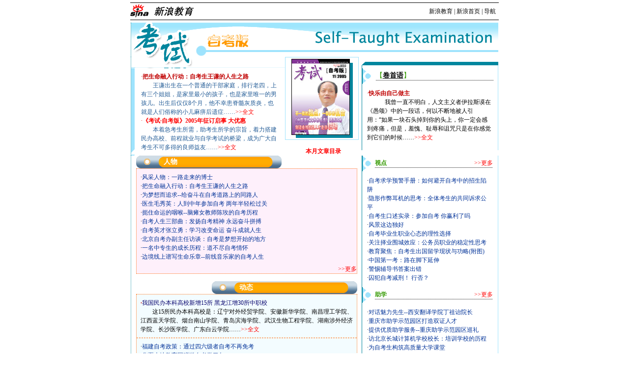

--- FILE ---
content_type: text/html
request_url: http://edu.sina.com.cn/focus/zkzz/index.html
body_size: 17495
content:
<!--[42,36,637] published at 2008-10-07 15:15:59 from #195 by system-->
<!---->
<!--《考试(自考版)》-->
<html>
<head>
<meta http-equiv="content-type" content="text/html; charset=gb2312">
<title>考试(自考版)_新浪教育_新浪网</title>
<meta name="keywords" content="自学考试,自考杂志,自考期刊,杂志,期刊,自考辅导,自考复习,自考政策,自考经验,考试期刊,考试杂志">
<meta name="description" content="《考试(自考版)》">
<script type="text/javascript" src="http://i3.sinaimg.cn/home/sinaflash.js"></script>
<style type="text/css">

td,p,li,select,input {font-size:12px}
A.title1:link,A.title1:visited,A.title1:active,A.title1:hover {font-size:17.9px;font-family:arial;font-weight:bold;text-decoration:none;color:#000000;}
A.title2:link,A.title2:visited {text-decoration:none;color:#000000;}
A.title2:active,A.title2:hover {text-decoration:none;color:#ff0000;}
a.zta2{color:#013298;text-decoration:none}

</style>
</head>
<body bgcolor=#ffffff topmargin=5 marginheight=5 leftmargin=5 marginwidth=5><!-- body code begin -->

<!-- SUDA_CODE_START --> 
<script type="text/javascript"> 
//<!--
(function(){var an="V=2.1.16";var ah=window,F=document,s=navigator,W=s.userAgent,ao=ah.screen,j=ah.location.href;var aD="https:"==ah.location.protocol?"https://s":"http://",ay="beacon.sina.com.cn";var N=aD+ay+"/a.gif?",z=aD+ay+"/g.gif?",R=aD+ay+"/f.gif?",ag=aD+ay+"/e.gif?",aB=aD+"beacon.sinauda.com/i.gif?";var aA=F.referrer.toLowerCase();var aa="SINAGLOBAL",Y="FSINAGLOBAL",H="Apache",P="ULV",l="SUP",aE="UOR",E="_s_acc",X="_s_tentry",n=false,az=false,B=(document.domain=="sina.com.cn")?true:false;var o=0;var aG=false,A=false;var al="";var m=16777215,Z=0,C,K=0;var r="",b="",a="";var M=[],S=[],I=[];var u=0;var v=0;var p="";var am=false;var w=false;function O(){var e=document.createElement("iframe");e.src=aD+ay+"/data.html?"+new Date().getTime();e.id="sudaDataFrame";e.style.height="0px";e.style.width="1px";e.style.overflow="hidden";e.frameborder="0";e.scrolling="no";document.getElementsByTagName("head")[0].appendChild(e)}function k(){var e=document.createElement("iframe");e.src=aD+ay+"/ckctl.html";e.id="ckctlFrame";e.style.height="0px";e.style.width="1px";e.style.overflow="hidden";e.frameborder="0";e.scrolling="no";document.getElementsByTagName("head")[0].appendChild(e)}function q(){var e=document.createElement("script");e.src=aD+ay+"/h.js";document.getElementsByTagName("head")[0].appendChild(e)}function h(aH,i){var D=F.getElementsByName(aH);var e=(i>0)?i:0;return(D.length>e)?D[e].content:""}function aF(){var aJ=F.getElementsByName("sudameta");var aR=[];for(var aO=0;aO<aJ.length;aO++){var aK=aJ[aO].content;if(aK){if(aK.indexOf(";")!=-1){var D=aK.split(";");for(var aH=0;aH<D.length;aH++){var aP=aw(D[aH]);if(!aP){continue}aR.push(aP)}}else{aR.push(aK)}}}var aM=F.getElementsByTagName("meta");for(var aO=0,aI=aM.length;aO<aI;aO++){var aN=aM[aO];if(aN.name=="tags"){aR.push("content_tags:"+encodeURI(aN.content))}}var aL=t("vjuids");aR.push("vjuids:"+aL);var e="";var aQ=j.indexOf("#");if(aQ!=-1){e=escape(j.substr(aQ+1));aR.push("hashtag:"+e)}return aR}function V(aK,D,aI,aH){if(aK==""){return""}aH=(aH=="")?"=":aH;D+=aH;var aJ=aK.indexOf(D);if(aJ<0){return""}aJ+=D.length;var i=aK.indexOf(aI,aJ);if(i<aJ){i=aK.length}return aK.substring(aJ,i)}function t(e){if(undefined==e||""==e){return""}return V(F.cookie,e,";","")}function at(aI,e,i,aH){if(e!=null){if((undefined==aH)||(null==aH)){aH="sina.com.cn"}if((undefined==i)||(null==i)||(""==i)){F.cookie=aI+"="+e+";domain="+aH+";path=/"}else{var D=new Date();var aJ=D.getTime();aJ=aJ+86400000*i;D.setTime(aJ);aJ=D.getTime();F.cookie=aI+"="+e+";domain="+aH+";expires="+D.toUTCString()+";path=/"}}}function f(D){try{var i=document.getElementById("sudaDataFrame").contentWindow.storage;return i.get(D)}catch(aH){return false}}function ar(D,aH){try{var i=document.getElementById("sudaDataFrame").contentWindow.storage;i.set(D,aH);return true}catch(aI){return false}}function L(){var aJ=15;var D=window.SUDA.etag;if(!B){return"-"}if(u==0){O();q()}if(D&&D!=undefined){w=true}ls_gid=f(aa);if(ls_gid===false||w==false){return false}else{am=true}if(ls_gid&&ls_gid.length>aJ){at(aa,ls_gid,3650);n=true;return ls_gid}else{if(D&&D.length>aJ){at(aa,D,3650);az=true}var i=0,aI=500;var aH=setInterval((function(){var e=t(aa);if(w){e=D}i+=1;if(i>3){clearInterval(aH)}if(e.length>aJ){clearInterval(aH);ar(aa,e)}}),aI);return w?D:t(aa)}}function U(e,aH,D){var i=e;if(i==null){return false}aH=aH||"click";if((typeof D).toLowerCase()!="function"){return}if(i.attachEvent){i.attachEvent("on"+aH,D)}else{if(i.addEventListener){i.addEventListener(aH,D,false)}else{i["on"+aH]=D}}return true}function af(){if(window.event!=null){return window.event}else{if(window.event){return window.event}var D=arguments.callee.caller;var i;var aH=0;while(D!=null&&aH<40){i=D.arguments[0];if(i&&(i.constructor==Event||i.constructor==MouseEvent||i.constructor==KeyboardEvent)){return i}aH++;D=D.caller}return i}}function g(i){i=i||af();if(!i.target){i.target=i.srcElement;i.pageX=i.x;i.pageY=i.y}if(typeof i.layerX=="undefined"){i.layerX=i.offsetX}if(typeof i.layerY=="undefined"){i.layerY=i.offsetY}return i}function aw(aH){if(typeof aH!=="string"){throw"trim need a string as parameter"}var e=aH.length;var D=0;var i=/(\u3000|\s|\t|\u00A0)/;while(D<e){if(!i.test(aH.charAt(D))){break}D+=1}while(e>D){if(!i.test(aH.charAt(e-1))){break}e-=1}return aH.slice(D,e)}function c(e){return Object.prototype.toString.call(e)==="[object Array]"}function J(aH,aL){var aN=aw(aH).split("&");var aM={};var D=function(i){if(aL){try{return decodeURIComponent(i)}catch(aP){return i}}else{return i}};for(var aJ=0,aK=aN.length;aJ<aK;aJ++){if(aN[aJ]){var aI=aN[aJ].split("=");var e=aI[0];var aO=aI[1];if(aI.length<2){aO=e;e="$nullName"}if(!aM[e]){aM[e]=D(aO)}else{if(c(aM[e])!=true){aM[e]=[aM[e]]}aM[e].push(D(aO))}}}return aM}function ac(D,aI){for(var aH=0,e=D.length;aH<e;aH++){aI(D[aH],aH)}}function ak(i){var e=new RegExp("^http(?:s)?://([^/]+)","im");if(i.match(e)){return i.match(e)[1].toString()}else{return""}}function aj(aO){try{var aL="ABCDEFGHIJKLMNOPQRSTUVWXYZabcdefghijklmnopqrstuvwxyz0123456789+/=";var D="ABCDEFGHIJKLMNOPQRSTUVWXYZabcdefghijklmnopqrstuvwxyz0123456789-_=";var aQ=function(e){var aR="",aS=0;for(;aS<e.length;aS++){aR+="%"+aH(e[aS])}return decodeURIComponent(aR)};var aH=function(e){var i="0"+e.toString(16);return i.length<=2?i:i.substr(1)};var aP=function(aY,aV,aR){if(typeof(aY)=="string"){aY=aY.split("")}var aX=function(a7,a9){for(var a8=0;a8<a7.length;a8++){if(a7[a8]==a9){return a8}}return -1};var aS=[];var a6,a4,a1="";var a5,a3,a0,aZ="";if(aY.length%4!=0){}var e=/[^A-Za-z0-9\+\/\=]/g;var a2=aL.split("");if(aV=="urlsafe"){e=/[^A-Za-z0-9\-_\=]/g;a2=D.split("")}var aU=0;if(aV=="binnary"){a2=[];for(aU=0;aU<=64;aU++){a2[aU]=aU+128}}if(aV!="binnary"&&e.exec(aY.join(""))){return aR=="array"?[]:""}aU=0;do{a5=aX(a2,aY[aU++]);a3=aX(a2,aY[aU++]);a0=aX(a2,aY[aU++]);aZ=aX(a2,aY[aU++]);a6=(a5<<2)|(a3>>4);a4=((a3&15)<<4)|(a0>>2);a1=((a0&3)<<6)|aZ;aS.push(a6);if(a0!=64&&a0!=-1){aS.push(a4)}if(aZ!=64&&aZ!=-1){aS.push(a1)}a6=a4=a1="";a5=a3=a0=aZ=""}while(aU<aY.length);if(aR=="array"){return aS}var aW="",aT=0;for(;aT<aS.lenth;aT++){aW+=String.fromCharCode(aS[aT])}return aW};var aI=[];var aN=aO.substr(0,3);var aK=aO.substr(3);switch(aN){case"v01":for(var aJ=0;aJ<aK.length;aJ+=2){aI.push(parseInt(aK.substr(aJ,2),16))}return decodeURIComponent(aQ(aP(aI,"binnary","array")));break;case"v02":aI=aP(aK,"urlsafe","array");return aQ(aP(aI,"binnary","array"));break;default:return decodeURIComponent(aO)}}catch(aM){return""}}var ap={screenSize:function(){return(m&8388608==8388608)?ao.width+"x"+ao.height:""},colorDepth:function(){return(m&4194304==4194304)?ao.colorDepth:""},appCode:function(){return(m&2097152==2097152)?s.appCodeName:""},appName:function(){return(m&1048576==1048576)?((s.appName.indexOf("Microsoft Internet Explorer")>-1)?"MSIE":s.appName):""},cpu:function(){return(m&524288==524288)?(s.cpuClass||s.oscpu):""},platform:function(){return(m&262144==262144)?(s.platform):""},jsVer:function(){if(m&131072!=131072){return""}var aI,e,aK,D=1,aH=0,i=(s.appName.indexOf("Microsoft Internet Explorer")>-1)?"MSIE":s.appName,aJ=s.appVersion;if("MSIE"==i){e="MSIE";aI=aJ.indexOf(e);if(aI>=0){aK=window.parseInt(aJ.substring(aI+5));if(3<=aK){D=1.1;if(4<=aK){D=1.3}}}}else{if(("Netscape"==i)||("Opera"==i)||("Mozilla"==i)){D=1.3;e="Netscape6";aI=aJ.indexOf(e);if(aI>=0){D=1.5}}}return D},network:function(){if(m&65536!=65536){return""}var i="";i=(s.connection&&s.connection.type)?s.connection.type:i;try{F.body.addBehavior("#default#clientCaps");i=F.body.connectionType}catch(D){i="unkown"}return i},language:function(){return(m&32768==32768)?(s.systemLanguage||s.language):""},timezone:function(){return(m&16384==16384)?(new Date().getTimezoneOffset()/60):""},flashVer:function(){if(m&8192!=8192){return""}var aK=s.plugins,aH,aL,aN;if(aK&&aK.length){for(var aJ in aK){aL=aK[aJ];if(aL.description==null){continue}if(aH!=null){break}aN=aL.description.toLowerCase();if(aN.indexOf("flash")!=-1){aH=aL.version?parseInt(aL.version):aN.match(/\d+/);continue}}}else{if(window.ActiveXObject){for(var aI=10;aI>=2;aI--){try{var D=new ActiveXObject("ShockwaveFlash.ShockwaveFlash."+aI);if(D){aH=aI;break}}catch(aM){}}}else{if(W.indexOf("webtv/2.5")!=-1){aH=3}else{if(W.indexOf("webtv")!=-1){aH=2}}}}return aH},javaEnabled:function(){if(m&4096!=4096){return""}var D=s.plugins,i=s.javaEnabled(),aH,aI;if(i==true){return 1}if(D&&D.length){for(var e in D){aH=D[e];if(aH.description==null){continue}if(i!=null){break}aI=aH.description.toLowerCase();if(aI.indexOf("java plug-in")!=-1){i=parseInt(aH.version);continue}}}else{if(window.ActiveXObject){i=(new ActiveXObject("JavaWebStart.IsInstalled")!=null)}}return i?1:0}};var ad={pageId:function(i){var D=i||r,aK="-9999-0-0-1";if((undefined==D)||(""==D)){try{var aH=h("publishid");if(""!=aH){var aJ=aH.split(",");if(aJ.length>0){if(aJ.length>=3){aK="-9999-0-"+aJ[1]+"-"+aJ[2]}D=aJ[0]}}else{D="0"}}catch(aI){D="0"}D=D+aK}return D},sessionCount:function(){var e=t("_s_upa");if(e==""){e=0}return e},excuteCount:function(){return SUDA.sudaCount},referrer:function(){if(m&2048!=2048){return""}var e=/^[^\?&#]*.swf([\?#])?/;if((aA=="")||(aA.match(e))){var i=V(j,"ref","&","");if(i!=""){return escape(i)}}return escape(aA)},isHomepage:function(){if(m&1024!=1024){return""}var D="";try{F.body.addBehavior("#default#homePage");D=F.body.isHomePage(j)?"Y":"N"}catch(i){D="unkown"}return D},PGLS:function(){return(m&512==512)?h("stencil"):""},ZT:function(){if(m&256!=256){return""}var e=h("subjectid");e.replace(",",".");e.replace(";",",");return escape(e)},mediaType:function(){return(m&128==128)?h("mediaid"):""},domCount:function(){return(m&64==64)?F.getElementsByTagName("*").length:""},iframeCount:function(){return(m&32==32)?F.getElementsByTagName("iframe").length:""}};var av={visitorId:function(){var i=15;var e=t(aa);if(e.length>i&&u==0){return e}else{return}},fvisitorId:function(e){if(!e){var e=t(Y);return e}else{at(Y,e,3650)}},sessionId:function(){var e=t(H);if(""==e){var i=new Date();e=Math.random()*10000000000000+"."+i.getTime()}return e},flashCookie:function(e){if(e){}else{return p}},lastVisit:function(){var D=t(H);var aI=t(P);var aH=aI.split(":");var aJ="",i;if(aH.length>=6){if(D!=aH[4]){i=new Date();var e=new Date(window.parseInt(aH[0]));aH[1]=window.parseInt(aH[1])+1;if(i.getMonth()!=e.getMonth()){aH[2]=1}else{aH[2]=window.parseInt(aH[2])+1}if(((i.getTime()-e.getTime())/86400000)>=7){aH[3]=1}else{if(i.getDay()<e.getDay()){aH[3]=1}else{aH[3]=window.parseInt(aH[3])+1}}aJ=aH[0]+":"+aH[1]+":"+aH[2]+":"+aH[3];aH[5]=aH[0];aH[0]=i.getTime();at(P,aH[0]+":"+aH[1]+":"+aH[2]+":"+aH[3]+":"+D+":"+aH[5],360)}else{aJ=aH[5]+":"+aH[1]+":"+aH[2]+":"+aH[3]}}else{i=new Date();aJ=":1:1:1";at(P,i.getTime()+aJ+":"+D+":",360)}return aJ},userNick:function(){if(al!=""){return al}var D=unescape(t(l));if(D!=""){var i=V(D,"ag","&","");var e=V(D,"user","&","");var aH=V(D,"uid","&","");var aJ=V(D,"sex","&","");var aI=V(D,"dob","&","");al=i+":"+e+":"+aH+":"+aJ+":"+aI;return al}else{return""}},userOrigin:function(){if(m&4!=4){return""}var e=t(aE);var i=e.split(":");if(i.length>=2){return i[0]}else{return""}},advCount:function(){return(m&2==2)?t(E):""},setUOR:function(){var aL=t(aE),aP="",i="",aO="",aI="",aM=j.toLowerCase(),D=F.referrer.toLowerCase();var aQ=/[&|?]c=spr(_[A-Za-z0-9]{1,}){3,}/;var aK=new Date();if(aM.match(aQ)){aO=aM.match(aQ)[0]}else{if(D.match(aQ)){aO=D.match(aQ)[0]}}if(aO!=""){aO=aO.substr(3)+":"+aK.getTime()}if(aL==""){if(t(P)==""){aP=ak(D);i=ak(aM)}at(aE,aP+","+i+","+aO,365)}else{var aJ=0,aN=aL.split(",");if(aN.length>=1){aP=aN[0]}if(aN.length>=2){i=aN[1]}if(aN.length>=3){aI=aN[2]}if(aO!=""){aJ=1}else{var aH=aI.split(":");if(aH.length>=2){var e=new Date(window.parseInt(aH[1]));if(e.getTime()<(aK.getTime()-86400000*30)){aJ=1}}}if(aJ){at(aE,aP+","+i+","+aO,365)}}},setAEC:function(e){if(""==e){return}var i=t(E);if(i.indexOf(e+",")<0){i=i+e+","}at(E,i,7)},ssoInfo:function(){var D=unescape(aj(t("sso_info")));if(D!=""){if(D.indexOf("uid=")!=-1){var i=V(D,"uid","&","");return escape("uid:"+i)}else{var e=V(D,"u","&","");return escape("u:"+unescape(e))}}else{return""}},subp:function(){return t("SUBP")}};var ai={CI:function(){var e=["sz:"+ap.screenSize(),"dp:"+ap.colorDepth(),"ac:"+ap.appCode(),"an:"+ap.appName(),"cpu:"+ap.cpu(),"pf:"+ap.platform(),"jv:"+ap.jsVer(),"ct:"+ap.network(),"lg:"+ap.language(),"tz:"+ap.timezone(),"fv:"+ap.flashVer(),"ja:"+ap.javaEnabled()];return"CI="+e.join("|")},PI:function(e){var i=["pid:"+ad.pageId(e),"st:"+ad.sessionCount(),"et:"+ad.excuteCount(),"ref:"+ad.referrer(),"hp:"+ad.isHomepage(),"PGLS:"+ad.PGLS(),"ZT:"+ad.ZT(),"MT:"+ad.mediaType(),"keys:","dom:"+ad.domCount(),"ifr:"+ad.iframeCount()];return"PI="+i.join("|")},UI:function(){var e=["vid:"+av.visitorId(),"sid:"+av.sessionId(),"lv:"+av.lastVisit(),"un:"+av.userNick(),"uo:"+av.userOrigin(),"ae:"+av.advCount(),"lu:"+av.fvisitorId(),"si:"+av.ssoInfo(),"rs:"+(n?1:0),"dm:"+(B?1:0),"su:"+av.subp()];return"UI="+e.join("|")},EX:function(i,e){if(m&1!=1){return""}i=(null!=i)?i||"":b;e=(null!=e)?e||"":a;return"EX=ex1:"+i+"|ex2:"+e},MT:function(){return"MT="+aF().join("|")},V:function(){return an},R:function(){return"gUid_"+new Date().getTime()}};function ax(){var aK="-",aH=F.referrer.toLowerCase(),D=j.toLowerCase();if(""==t(X)){if(""!=aH){aK=ak(aH)}at(X,aK,"","weibo.com")}var aI=/weibo.com\/reg.php/;if(D.match(aI)){var aJ=V(unescape(D),"sharehost","&","");var i=V(unescape(D),"appkey","&","");if(""!=aJ){at(X,aJ,"","weibo.com")}at("appkey",i,"","weibo.com")}}function d(e,i){G(e,i)}function G(i,D){D=D||{};var e=new Image(),aH;if(D&&D.callback&&typeof D.callback=="function"){e.onload=function(){clearTimeout(aH);aH=null;D.callback(true)}}SUDA.img=e;e.src=i;aH=setTimeout(function(){if(D&&D.callback&&typeof D.callback=="function"){D.callback(false);e.onload=null}},D.timeout||2000)}function x(e,aH,D,aI){SUDA.sudaCount++;if(!av.visitorId()&&!L()){if(u<3){u++;setTimeout(x,500);return}}var i=N+[ai.V(),ai.CI(),ai.PI(e),ai.UI(),ai.MT(),ai.EX(aH,D),ai.R()].join("&");G(i,aI)}function y(e,D,i){if(aG||A){return}if(SUDA.sudaCount!=0){return}x(e,D,i)}function ab(e,aH){if((""==e)||(undefined==e)){return}av.setAEC(e);if(0==aH){return}var D="AcTrack||"+t(aa)+"||"+t(H)+"||"+av.userNick()+"||"+e+"||";var i=ag+D+"&gUid_"+new Date().getTime();d(i)}function aq(aI,e,i,aJ){aJ=aJ||{};if(!i){i=""}else{i=escape(i)}var aH="UATrack||"+t(aa)+"||"+t(H)+"||"+av.userNick()+"||"+aI+"||"+e+"||"+ad.referrer()+"||"+i+"||"+(aJ.realUrl||"")+"||"+(aJ.ext||"");var D=ag+aH+"&gUid_"+new Date().getTime();d(D,aJ)}function aC(aK){var i=g(aK);var aI=i.target;var aH="",aL="",D="";var aJ;if(aI!=null&&aI.getAttribute&&(!aI.getAttribute("suda-uatrack")&&!aI.getAttribute("suda-actrack")&&!aI.getAttribute("suda-data"))){while(aI!=null&&aI.getAttribute&&(!!aI.getAttribute("suda-uatrack")||!!aI.getAttribute("suda-actrack")||!!aI.getAttribute("suda-data"))==false){if(aI==F.body){return}aI=aI.parentNode}}if(aI==null||aI.getAttribute==null){return}aH=aI.getAttribute("suda-actrack")||"";aL=aI.getAttribute("suda-uatrack")||aI.getAttribute("suda-data")||"";sudaUrls=aI.getAttribute("suda-urls")||"";if(aL){aJ=J(aL);if(aI.tagName.toLowerCase()=="a"){D=aI.href}opts={};opts.ext=(aJ.ext||"");aJ.key&&SUDA.uaTrack&&SUDA.uaTrack(aJ.key,aJ.value||aJ.key,D,opts)}if(aH){aJ=J(aH);aJ.key&&SUDA.acTrack&&SUDA.acTrack(aJ.key,aJ.value||aJ.key)}}if(window.SUDA&&Object.prototype.toString.call(window.SUDA)==="[object Array]"){for(var Q=0,ae=SUDA.length;Q<ae;Q++){switch(SUDA[Q][0]){case"setGatherType":m=SUDA[Q][1];break;case"setGatherInfo":r=SUDA[Q][1]||r;b=SUDA[Q][2]||b;a=SUDA[Q][3]||a;break;case"setPerformance":Z=SUDA[Q][1];break;case"setPerformanceFilter":C=SUDA[Q][1];break;case"setPerformanceInterval":K=SUDA[Q][1]*1||0;K=isNaN(K)?0:K;break;case"setGatherMore":M.push(SUDA[Q].slice(1));break;case"acTrack":S.push(SUDA[Q].slice(1));break;case"uaTrack":I.push(SUDA[Q].slice(1));break}}}aG=(function(D,i){if(ah.top==ah){return false}else{try{if(F.body.clientHeight==0){return false}return((F.body.clientHeight>=D)&&(F.body.clientWidth>=i))?false:true}catch(aH){return true}}})(320,240);A=(function(){return false})();av.setUOR();var au=av.sessionId();window.SUDA=window.SUDA||[];SUDA.sudaCount=SUDA.sudaCount||0;SUDA.log=function(){x.apply(null,arguments)};SUDA.acTrack=function(){ab.apply(null,arguments)};SUDA.uaTrack=function(){aq.apply(null,arguments)};U(F.body,"click",aC);window.GB_SUDA=SUDA;GB_SUDA._S_pSt=function(){};GB_SUDA._S_acTrack=function(){ab.apply(null,arguments)};GB_SUDA._S_uaTrack=function(){aq.apply(null,arguments)};window._S_pSt=function(){};window._S_acTrack=function(){ab.apply(null,arguments)};window._S_uaTrack=function(){aq.apply(null,arguments)};window._S_PID_="";if(!window.SUDA.disableClickstream){y()}try{k()}catch(T){}})();
//-->
</script> 
<noScript> 
<div style='position:absolute;top:0;left:0;width:0;height:0;visibility:hidden'><img width=0 height=0 src='//beacon.sina.com.cn/a.gif?noScript' border='0' alt='' /></div> 
</noScript> 
<!-- SUDA_CODE_END -->

<!-- SSO_GETCOOKIE_START -->
<script type="text/javascript">var sinaSSOManager=sinaSSOManager||{};sinaSSOManager.getSinaCookie=function(){function dc(u){if(u==undefined){return""}var decoded=decodeURIComponent(u);return decoded=="null"?"":decoded}function ps(str){var arr=str.split("&");var arrtmp;var arrResult={};for(var i=0;i<arr.length;i++){arrtmp=arr[i].split("=");arrResult[arrtmp[0]]=dc(arrtmp[1])}return arrResult}function gC(name){var Res=eval("/"+name+"=([^;]+)/").exec(document.cookie);return Res==null?null:Res[1]}var sup=dc(gC("SUP"));if(!sup){sup=dc(gC("SUR"))}if(!sup){return null}return ps(sup)};</script>
<!-- SSO_GETCOOKIE_END -->

<script type="text/javascript">new function(r,s,t){this.a=function(n,t,e){if(window.addEventListener){n.addEventListener(t,e,false);}else if(window.attachEvent){n.attachEvent("on"+t,e);}};this.b=function(f){var t=this;return function(){return f.apply(t,arguments);};};this.c=function(){var f=document.getElementsByTagName("form");for(var i=0;i<f.length;i++){var o=f[i].action;if(this.r.test(o)){f[i].action=o.replace(this.r,this.s);}}};this.r=r;this.s=s;this.d=setInterval(this.b(this.c),t);this.a(window,"load",this.b(function(){this.c();clearInterval(this.d);}));}(/http:\/\/www\.google\.c(om|n)\/search/, "http://keyword.sina.com.cn/searchword.php", 250);</script>
<!-- body code end -->

<center>
<!-- 新浪教育 head begin -->
<style type="text/css">
/* 二级导航 */
#level2header {border-top:1px solid #000;border-bottom:1px solid #000;width:750px;height:34px;font-size:12px; background:#fff;}
#level2header img{border:none;}
#level2header #logo {float:left;text-align:left; padding-top:3px;}
#level2header #l2navlnk {float:right;text-align:center;line-height:34px;}
#level2header #l2navlnk a:link,#level2header #l2navlnk a:visited {color:#000;text-decoration:none;}
#level2header #l2navlnk a:hover,#level2header #l2navlnk a:active {color:#f00;text-decoration:underline;}
#level2header #iask {float:right;width:307px;height:34px;background-color:#FFF;text-align:left;padding-left:6px; color:#000;}
#level2header #iask a:link,#level2header #iask a:visited {color:#f00;text-decoration:none;}
#level2header #iask a:hover,#level2header #iask a:active {color:#f00;text-decoration:underline;}
#level2header #iask #k {width:65px;border:1px solid #7F9DB9;margin:0 0 0 7px;}
#level2header #iask .sebtn{width:45px; height:18px;}
#level2header .iaskRedTxt{color:#aaa; border:1px #f00 solid;}
#level2headerborder{background:#fff; height:5px; overflow:hidden; clear:both; width:750px;}
/* 针对google修改 end */
</style>

<div id="level2header">
	<div id="logo"><a href="http://www.sina.com.cn/"><img src="http://i0.sinaimg.cn/home/head/sinalogo.gif" alt="新浪网" width="40" height="27" /></a><a href="http://edu.sina.com.cn/"><img src="http://i3.sinaimg.cn/home/head/jy.gif" alt="新浪教育" /></a></div>
	
	<div id="l2navlnk"><a href="http://edu.sina.com.cn/">新浪教育</a> | <a href="http://www.sina.com.cn/">新浪首页</a> | <a href="http://news.sina.com.cn/guide/">导航</a>&nbsp;&nbsp;</div>
</div>
<div id="level2headerborder"></div>
<!-- 新浪教育 head end -->
<!--标准头结束-->


<html>
<head>
<title>qie</title>
<meta http-equiv="Content-Type" content="text/html; charset=gb2312">
<style type="text/css">
<!--
td,p,li,select,input,textarea {font-size:12px}
.img01{border:1px solid #000}
.l15{line-height:150%}
A.m:link,A.m:visited {text-decoration:none;color:#ff0000}
A.m:active,A.m:hover {text-decoration:underline;color:#ff0000}
.box {border-left-width: 1px;border-left-style: dotted;border-left-color: #00869E;}
.box2 {	border-right-width: 1px;border-left-width: 1px;border-right-style: solid;border-left-style: solid;border-right-color: #9EE3FD;border-left-color: #00869E;}
.box3 {	border: 1px solid #9EE3FD;}
.box4 {	border: 1px dotted #FF6600;}
-->
</style>
</head>
<body bgcolor=#FFFFFF leftmargin=0 topmargin=0 marginwidth=0 marginheight=0>
<center>
  <table width="748" border="0" cellpadding="0" cellspacing="0" class="box">
    <tr>
      <td width=316 height=70 background="http://i2.sinaimg.cn/edu/focus/zikao/web_01.gif"></td>
      <td width=215 background="http://i3.sinaimg.cn/edu/focus/zikao/web_02.gif"></td>
      <td width=217 background="http://i0.sinaimg.cn/edu/focus/zikao/web_03.gif"></td>
    </tr>
  </table>
  <table width="748" border="0" cellpadding="0" cellspacing="0" class="box">
    <tr>
      <td width=316 height=21 colspan="2" background="http://i1.sinaimg.cn/edu/focus/zikao/web_04.gif"></td>
      <td width=156 height=180 rowspan="3" valign="top"><table width="150" border="0" cellpadding="0" cellspacing="0" class="box3">
        <tr>
          <td width="150" height="167" align="center"><table border="0" cellspacing="0" cellpadding="0">
            <tr>
                  <td colspan="2" rowspan="3"><a href="http://edu.sina.com.cn/exam/2005-09-09/14207224.html"><img src="http://i1.sinaimg.cn/edu/exam/2005-11-11/U1152P352T1D11181F19DT20051111164436.jpg" alt="《考试·自考版》杂志2005年2月号封面" width="117" height="153" border="0" class="img01"></a></td>
              <td width="6"></td>
            </tr>
            <tr>
              <td height="8"></td>
            </tr>
            <tr>
              <td height="145" bgcolor="#00869E"></td>
            </tr>
            <tr>
              <td width="9" height="6"></td>
              <td width="106" bgcolor="#00869E"></td>
              <td bgcolor="#00869E"></td>
            </tr>
          </table></td>
        </tr>
      </table>
        <div align="center"><br>
          <font color="#FF0000"><strong><a href="http://edu.sina.com.cn/exam/2005-09-09/14387226.html" target="_blank" class="m">本月文章目录</a></strong></font></div></td>
      <td rowspan="3"><table border="0" cellspacing="0" cellpadding="0">
        <tr>
          <td width=7 height=7 background="http://i3.sinaimg.cn/edu/focus/zikao/web_06.gif"></td>
          <td width=269 bgcolor="#00869E"></td>
        </tr>
        <tr>
          <td width=276 height=173 colspan="2" class="box2"><table width="276" border="0" cellpadding="0" cellspacing="0">
            <tr>
              <td width="19"><img src="http://i1.sinaimg.cn/edu/focus/zikao/web_17.gif" width=19 height=32></td>
              <td width="245" align="center"><table width="240" border="0" cellpadding="0" cellspacing="0">
                <tr>
                  <td><font color="#339900" style="font-size:14px">【<a href="http://edu.sina.com.cn/focus/zkzz/7.html" target="_blank"><font color="#000000"><b>卷首语</b></font></a>】</font></td>
                  </tr>
                <tr>
                  <td height="1" background="http://i3.sinaimg.cn/edu/focus/zikao/dot.gif"></td>
                </tr>
              </table></td>
            </tr>
            <tr>
                  <td colspan="2" class="l15" style="padding:10px"><font color="#c00101">·</font><a href="http://edu.sina.com.cn/ex/2005-08-05/1516124485.html" target="_blank" class="m"><font color="#C00101"><b>快乐由自己做主</b></font></a><a href="http://edu.sina.com.cn/l/2005-04-11/110667.html" target="_blank" class="m"><font color="#C00101"></font></a><br>
                    　　　我曾一直不明白，人文主义者伊拉斯谟在《愚颂》中的一段话，何以不断地被人引用：“如果一块石头掉到你的头上，你一定会感到疼痛，但是，羞愧、耻辱和诅咒只是在你感觉到它们的时候……<a href="http://edu.sina.com.cn/l/2005-04-11/110667.html" target="_blank" class="m">&gt;&gt;</a><a href="http://edu.sina.com.cn/ex/2005-08-05/1516124485.html" target="_blank" class="m">全文</a></td>
              </tr>
          </table></td>
        </tr>
      </table></td>
    </tr>
    <tr>
      <td width=8 height=146 bgcolor="#9EE3FD"></td>
      <td width=308 height=158 rowspan="2" align="center"><table width="280" border="0" cellspacing="0" cellpadding="0">
        <tr>
            <td class="l15"><font color="#c00101">·</font><a href="http://edu.sina.com.cn/ex/2005-08-05/1523124486.html" target="_blank" class="m"><font color="#C00101"><b>把生命融入行动：自考生王谦的人生之路</b></font></a><br>
              <font color="#225B96">　　王谦出生在一个普通的干部家庭，排行老四，上有三个姐姐，是家里最小的孩子，也是家里唯一的男孩儿。出生后仅仅8个月，他不幸患脊髓灰质炎，也就是人们俗称的小儿麻痹后遗症……</font><a href="http://edu.sina.com.cn/ex/2005-08-05/1523124486.html" target="_blank" class="m">&gt;&gt;全文</a></td> 
        </tr>
        <tr>
            <td class="l15"><font color="red">·</font><a target="_blank" class="m" href="http://edu.sina.com.cn/l/2004-12-01/93476.html"><font color="red"><b>《考试·自考版》2005年征订启事 大优惠</b></font></a><br>
              <font color="#225B96">　　本着急考生所需，助考生所学的宗旨，着力搭建民办高校、前程就业与自学考试的桥梁，成为广大自考生不可多得的良师益友……</font><a target="_blank" class="m" href="http://edu.sina.com.cn/l/2004-12-01/93476.html">&gt;&gt;全文</a></td>
        </tr>
      </table></td>
    </tr>
    <tr>
      <td width=8 height=11 background="http://i3.sinaimg.cn/edu/focus/zikao/web_11.gif"></td>
    </tr>
  </table>
  <table width="748" border="0" cellpadding="0" cellspacing="0" class="box">
    <tr>
      <td width="472" align="center" valign="top"><table width="450" border="0" cellspacing="0" cellpadding="0">
        <tr>
          <td><table border="0" cellspacing="0" cellpadding="0">
            <tr>
              <td width=56 height=26 background="http://i1.sinaimg.cn/edu/focus/zikao/web_13.gif">　</td>
              <td width=213 background="http://i2.sinaimg.cn/edu/focus/zikao/web_14.gif"><font color="#FFFFFF" style="font-size:14px"><b>人物</b></font></td>
              <td width=27 background="http://i3.sinaimg.cn/edu/focus/zikao/web_15.gif"></td>
            </tr>
          </table></td>
        </tr>
        <tr>
          <td><table width="450" border="0" cellpadding="0" cellspacing="0" bgcolor="#FEF0FB" class="box4">
            <tr>
              <td class="l15" style="padding:8px">·<a class=zta2 target=_blank href=/ex/2005-08-08/1118124595.html>风采人物：一路走来的博士</a><br>·<a class=zta2 target=_blank href=/ex/2005-08-05/1523124486.html>把生命融入行动：自考生王谦的人生之路</a><br>·<a class=zta2 target=_blank href=/ex/2005-07-21/1920122961.html>为梦想而追求--给奋斗在自考道路上的同路人</a><br>·<a class=zta2 target=_blank href=/l/2005-04-27/ba112920.shtml>医生毛秀英：人到中年参加自考 两年半轻松过关</a><br>·<a class=zta2 target=_blank href=/l/2005-04-27/ba112902.shtml>扼住命运的咽喉--脑瘫女教师陈玫的自考历程</a><br>·<a class=zta2 target=_blank href=/l/2005-04-07/110112.html>自考人生三部曲：发扬自考精神 永远奋斗拼搏</a><br>·<a class=zta2 target=_blank href=/l/2005-02-04/ba100402.shtml>自考英才张立勇：学习改变命运 奋斗成就人生</a><br>·<a class=zta2 target=_blank href=/l/2004-12-30/96458.html>北京自考办副主任访谈：自考是梦想开始的地方</a><br>·<a class=zta2 target=_blank href=/l/2004-11-19/91932.html>一名中专生的成长历程：道不尽自考情怀</a><br>·<a class=zta2 target=_blank href=/l/2004-09-29/86935.html>边境线上谱写生命乐章--前线音乐家的自考人生</a><br></td>
            </tr>
            <tr>
              <td align="right"><a href="http://edu.sina.com.cn/focus/zkzz/1.html" target="_blank" class="m">&gt;&gt;更多</a></td>
            </tr>
          </table></td>
        </tr>
        <tr>
          <td>&nbsp;</td>
        </tr>
      </table>
        <table width="450" border="0" cellspacing="0" cellpadding="0">
          <tr>
            <td align="right"><table border="0" cellspacing="0" cellpadding="0">
              <tr>
                <td width=56 height=26 background="http://i1.sinaimg.cn/edu/focus/zikao/web_13.gif"></td>
                <td width=213 background="http://i2.sinaimg.cn/edu/focus/zikao/web_14.gif"><font color="#FFFFFF" style="font-size:14px"><b>动态</b></font></td>
                <td width=27 background="http://i3.sinaimg.cn/edu/focus/zikao/web_15.gif"></td>
              </tr>
            </table></td>
          </tr>
          <tr>
            <td><table width="450" border="0" cellpadding="0" cellspacing="0" bgcolor="#F3FCFF" class="box4">
                <tr>
                  <td class="l15" style="padding:8px"><a href="http://edu.sina.com.cn/ex/2005-07-14/1945122120.html" target="_blank" class="m"><font color="#C00101"><b>·</b></font><FONT color=#05006c>我国民办本科高校新增15所 
                    黑龙江增30所中职校</FONT></a><br>
                    　　<FONT class=f14 id=zoom>这15所民办本科高校是：辽宁对外经贸学院、安徽新华学院、南昌理工学院、江西蓝天学院、烟台南山学院、青岛滨海学院、武汉生物工程学院、湖南涉外经济学院、长沙医学院、广东白云学院</FONT>……<a href="http://edu.sina.com.cn/ex/2005-07-14/1945122120.html" target="_blank" class="m">&gt;&gt;全文</a></td>
                </tr>
                <tr>
                  <td height="1" background="http://i1.sinaimg.cn/edu/focus/zikao/dot2.gif"></td>
                </tr>
                <tr>
                  <td class="l15" style="padding:8px">·<a class=zta2 target=_blank href=/ex/2005-08-05/1600124490.html>福建自考政策：通过四六级者自考不再免考</a><br>·<a class=zta2 target=_blank href=/ex/2005-07-14/1946122121.html>华夏大地教育网赠送自考学习包</a><br>·<a class=zta2 target=_blank href=/ex/2005-07-14/1945122120.html>我国民办本科高校新增15所 黑龙江增30所中职校</a><br>·<a class=zta2 target=_blank href=/ex/2005-07-14/1942122119.html>自考生报考2005年司法考试各地政策指南</a><br>·<a class=zta2 target=_blank href=/ex/2005-06-14/1933118615.html>专业调查：自考计算机网络专业为何排名第一</a><br>·<a class=zta2 target=_blank href=/ex/2005-05-02/1421113518.html>北京自考生计算机课程合格 可免试获IT&AT证书</a><br>·<a class=zta2 target=_blank href=/l/2005-04-27/1848112940.html>信息嘹望</a><br>·<a class=zta2 target=_blank href=/l/2005-04-07/110109.html>广州市招生工作简介：走在信息化建设前沿</a><br>·<a class=zta2 target=_blank href=/l/2005-03-21/106516.html>自考生订阅高等教育自学考试教材指南</a><br>·<a class=zta2 target=_blank href=/ex/2005-03-21/106513.html>自学考试毕业生报考研究生的具体方法和程序</a><br></td>
                </tr>
                
				<tr>
                  <td align="right"><a href="http://edu.sina.com.cn/focus/zkzz/2.html" target="_blank" class="m">&gt;&gt;更多</a></td>
                </tr>
            </table></td>
          </tr>
          <tr>
            <td>&nbsp;</td>
          </tr>
        </table>
        <table width="450" border="0" cellspacing="0" cellpadding="0">
          <tr>
            <td><table border="0" cellspacing="0" cellpadding="0">
              <tr>
                <td width=56 height=26 background="http://i1.sinaimg.cn/edu/focus/zikao/web_13.gif"></td>
                <td width=213 background="http://i2.sinaimg.cn/edu/focus/zikao/web_14.gif"><font color="#FFFFFF" style="font-size:14px"><b>胜经</b></font></td>
                <td width=27 background="http://i3.sinaimg.cn/edu/focus/zikao/web_15.gif"></td>
              </tr>
            </table></td>
          </tr>
          <tr>
            <td><table width="450" border="0" cellpadding="0" cellspacing="0" bgcolor="#F3FCFF" class="box4">
                <tr>
                  <td class="l15" style="padding:8px">·<a class=zta2 target=_blank href=http://edu.sina.com.cn/exam/2005-09-01/19106964.html>坚强是自考必修课--自考成就成功人生的强者</a><br>·<a class=zta2 target=_blank href=/ex/2005-08-11/1556124847.html>我在学习路上的两大攻略</a><br>·<a class=zta2 target=_blank href=/ex/2005-08-08/1132124599.html>解析《行政法学》考试中的问题</a><br>·<a class=zta2 target=_blank href=/ex/2005-08-08/1128124598.html>关于决策分析工具实践的探讨</a><br>·<a class=zta2 target=_blank href=/ex/2005-07-24/1651123163.html>自考过来人谈经验：我是这样轻松过英语本科</a><br>·<a class=zta2 target=_blank href=http://edu.sina.com.cn/ex/2005-07-21/1938122976.html>自考《基础会计学》考前复习重点、难点总结</a><br>·<a class=zta2 target=_blank href=http://edu.sina.com.cn/ex/2005-07-21/1935122970.html>名师指导：法律考试中案例分析题的答题技巧</a><br>·<a class=zta2 target=_blank href=http://edu.sina.com.cn/ex/2005-07-21/1925122962.html>如何写好自学考试计算机信息管理本科毕业论文</a><br>·<a class=zta2 target=_blank href=/ex/2005-07-14/2020122127.html>名师指导：如何应对自考政治经济学原理新变化</a><br>·<a class=zta2 target=_blank href=/ex/2005-06-14/1945118618.html>自考生如何调节学习状态：巧妙运用心理暗示</a><br></td>
                </tr>
                <tr>
                  <td align="right"><a href="http://edu.sina.com.cn/focus/zkzz/3.html" target="_blank" class="m">&gt;&gt;更多</a></td>
                </tr>
            </table></td>
          </tr>
          <tr>
            <td>&nbsp;</td>
          </tr>
        </table>
        <table width="450" border="0" cellspacing="0" cellpadding="0">
          <tr>
            <td align="right"><table border="0" cellspacing="0" cellpadding="0">
                <tr>
                  <td width=56 height=26 background="http://i1.sinaimg.cn/edu/focus/zikao/web_13.gif"></td>
                  <td width=213 background="http://i2.sinaimg.cn/edu/focus/zikao/web_14.gif"><font color="#FFFFFF" style="font-size:14px"><b>题典</b></font></td>
                  <td width=27 background="http://i3.sinaimg.cn/edu/focus/zikao/web_15.gif"></td>
                </tr>
            </table></td>
          </tr>
          <tr>
            <td><table width="450" border="0" cellpadding="0" cellspacing="0" bgcolor="#F4F4F4" class="box4">
                <tr>
                  <td class="l15" style="padding:8px"><font color="#c00101">·</font><a href="http://edu.sina.com.cn/ex/2005-07-24/1651123163.html" target="_blank" 

class="m"><font color="#C00101"><b>自考过来人谈经验：我是这样轻松过英语本科</b></font></a><br>
                    　　2005年4月23日下午3点30分，当我从北京外国语大学逸夫楼走出来时，无限感慨。我和众多考生一起参加了历时六个半小时的自考英语本科论文答辩。回想起漫长的五年自考路，虽然有辛酸有痛苦…… 
                    <a href="http://edu.sina.com.cn/ex/2005-07-24/1651123163.html" target="_blank" class="m">&gt;&gt;全文</a></td>
                </tr>
                <tr>
                  <td height="1" background="http://i1.sinaimg.cn/edu/focus/zikao/dot2.gif"></td>
                </tr>
                <tr>
                  <td class="l15" style="padding:8px">·<a class=zta2 target=_blank href=/ex/2005-08-12/1612124898.html>《中国法制史》考试预测试题</a><br>·<a class=zta2 target=_blank href=/ex/2005-08-12/1559124897.html>《马克思主义政治经济学原理》试卷完全详解</a><br>·<a class=zta2 target=_blank href=/ex/2005-08-12/1547124896.html>05自考《马克思主义政治经济学原理》试卷</a><br>·<a class=zta2 target=_blank href=/m/2005-08-12/1536124895.html>高自考《财务管理学》预测试卷</a><br>·<a class=zta2 target=_blank href=http://edu.sina.com.cn/ex/2005-07-21/1951122981.html>自学考试《综合英语(一)》课程全真模拟试题</a><br>·<a class=zta2 target=_blank href=/ex/2005-06-14/1948118619.html>2005年4月自考全国统考大学语文(专)模拟题</a><br>·<a class=zta2 target=_blank href=/l/2005-04-27/ba112908.shtml>2005年4月自考全国统考综合英语(二)模拟试题</a><br>·<a class=zta2 target=_blank href=/l/2005-03-23/ba107022.shtml>高等教育自学考试《语言学概论》模拟试题</a><br>·<a class=zta2 target=_blank href=/l/2005-03-10/ba104700.shtml>高等教育自学考试英美文学选读课程模拟试题</a><br>·<a class=zta2 target=_blank href=/l/2005-03-10/ba104690.shtml>高等教育自学考试语言学概论课程模拟试题</a><br></td>
                </tr>
                <tr>
                  <td align="right"><a href="http://edu.sina.com.cn/focus/zkzz/4.html" target="_blank" class="m">&gt;&gt;更多</a></td>
                </tr>
            </table></td>
          </tr>
          <tr>
            <td>&nbsp;</td>
          </tr>
        </table>
        <table width="450" border="0" cellspacing="0" cellpadding="0">
          <tr>
            <td align="left"><table border="0" cellspacing="0" cellpadding="0">
                <tr>
                  <td width=56 height=26 background="http://i1.sinaimg.cn/edu/focus/zikao/web_13.gif"></td>
                  <td width=213 background="http://i2.sinaimg.cn/edu/focus/zikao/web_14.gif"><font color="#FFFFFF" style="font-size:14px"><b>家园</b></font></td>
                  <td width=27 background="http://i3.sinaimg.cn/edu/focus/zikao/web_15.gif"></td>
                </tr>
            </table></td>
          </tr>
          <tr>
            <td><table width="450" border="0" cellpadding="0" cellspacing="0" bgcolor="#F4F4F4" class="box4">
                <tr>
                  <td class="l15" style="padding:8px">·<a class=zta2 target=_blank href=/l/2005-11-11/1650129849.html>自考毕业成长白皮书：我们现在还只是“人材”</a><br>·<a class=zta2 target=_blank href=/ex/2005-08-08/1142124601.html>轻松考过C语言程序设计</a><br>·<a class=zta2 target=_blank href=/ex/2005-08-08/1049124582.html>挂心——割舍不断的亲情</a><br>·<a class=zta2 target=_blank href=/ex/2005-08-08/1040124578.html>长发，代表一个从未实现的梦</a><br>·<a class=zta2 target=_blank href=/ex/2005-08-08/1030124572.html>漫步风雨路 自考知我心</a><br>·<a class=zta2 target=_blank href=http://edu.sina.com.cn/ex/2005-07-21/1943122979.html>2005年4月自考《大学语文(专)》课程模拟试题</a><br>·<a class=zta2 target=_blank href=/ex/2005-07-14/2013122125.html>儿童漫画书--拒绝成长 让自己一直幼稚下去</a><br>·<a class=zta2 target=_blank href=/ex/2005-07-14/2011122124.html>一瓶修正液</a><br>·<a class=zta2 target=_blank href=/ex/2005-07-14/2009122123.html>自考心情故事：父亲与我的两代自考奋斗情结</a><br>·<a class=zta2 target=_blank href=/ex/2005-07-14/2005122122.html>幽默集锦</a><br></td>
                </tr>
                <tr>
                  <td align="right"><a href="http://edu.sina.com.cn/focus/zkzz/5.html" target="_blank" class="m">&gt;&gt;更多</a></td>
                </tr>
            </table></td>
          </tr>
          <tr>
            <td>&nbsp;</td>
          </tr>
        </table>
        <table width="450" border="0" cellspacing="0" cellpadding="0">
          <tr>
            <td align="right"><table border="0" cellspacing="0" cellpadding="0">
                <tr>
                  <td width=56 height=26 background="http://i1.sinaimg.cn/edu/focus/zikao/web_13.gif"></td>
                  <td width=213 background="http://i2.sinaimg.cn/edu/focus/zikao/web_14.gif"><font color="#FFFFFF" style="font-size:14px"><b>职场</b></font></td>
                  <td width=27 background="http://i3.sinaimg.cn/edu/focus/zikao/web_15.gif"></td>
                </tr>
            </table></td>
          </tr>
          <tr>
            <td><table width="450" border="0" cellpadding="0" cellspacing="0" bgcolor="#F3FCFF" class="box4">
                <tr>
                  <td class="l15" style="padding:8px">·<a class=zta2 target=_blank href=/ex/2005-08-12/1502124892.html>三大戒律伴你平安度过试用期</a><br>·<a class=zta2 target=_blank href=/ex/2005-08-12/1450124891.html>职场新手修炼十大竞争力</a><br>·<a class=zta2 target=_blank href=/ex/2005-08-12/1445124890.html>职场宝典：谨防认证培训流行病</a><br>·<a class=zta2 target=_blank href=/ex/2005-08-12/1015124859.html>职场前传：过来人谈创业</a><br>·<a class=zta2 target=_blank href=/ex/2005-08-12/1008124858.html>自考毕业生专场招聘会记者亲历记</a><br>·<a class=zta2 target=_blank href=/ex/2005-08-12/1002124856.html>经理的宴请与母亲的电话</a><br>·<a class=zta2 target=_blank href=/j/2005-07-24/1644123162.html>职场求职指南：用什么认证证书敲开IT职场大门</a><br>·<a class=zta2 target=_blank href=/ex/2005-07-14/2027122137.html>自考生就业完全指南：自我准确定位是关键</a><br>·<a class=zta2 target=_blank href=/l/2005-04-27/1845112937.html>我曾和你一样</a><br>·<a class=zta2 target=_blank href=/l/2005-04-27/ba112932.shtml>自考生求职指南：求职之前 请清点你的财富</a><br></td>
                </tr>
                <tr>
                  <td align="right"><a href="http://edu.sina.com.cn/focus/zkzz/6.html" target="_blank" class="m">&gt;&gt;更多</a></td>
                </tr>
            </table></td>
          </tr>
          <tr>
            <td>&nbsp;</td>
          </tr>
      </table></td>
      <td width="276" valign="top" class="box2"><table width="273" border="0" cellpadding="0" cellspacing="0">
        <tr>
          <td width="19"><img src="http://i1.sinaimg.cn/edu/focus/zikao/web_17.gif" width=19 height=32></td>
          <td width="245" align="center"><table width="240" border="0" cellpadding="0" cellspacing="0">
              <tr>
                <td width="202"><a href="http://edu.sina.com.cn/focus/zkzz/8.html" target="_blank" class="m"><font color="#339900"><b>视点</b></font></a></td>
                <td width="38"><a href="http://edu.sina.com.cn/focus/zkzz/8.html" target="_blank" class="m">&gt;&gt;更多</a></td>
              </tr>
              <tr>
                <td height="1" colspan="2" background="http://i3.sinaimg.cn/edu/focus/zikao/dot.gif"></td>
              </tr>
          </table></td>
        </tr>
        <tr>
          <td colspan="2" class="l15" style="padding:10px">·<a class=zta2 target=_blank href=/ex/2005-08-05/1741124517.html>自考求学预警手册：如何避开自考中的招生陷阱</a><br>·<a class=zta2 target=_blank href=/ex/2005-08-05/1542124488.html>隐形作弊耳机的思考：全体考生的共同诉求公平</a><br>·<a class=zta2 target=_blank href=/l/2005-04-08/ba110306.shtml>自考生口述实录：参加自考 你赢利了吗</a><br>·<a class=zta2 target=_blank href=/l/2005-01-31/ba99822.shtml>风景这边独好</a><br>·<a class=zta2 target=_blank href=/l/2004-12-29/96391.html>自考毕业生职业心态的理性选择</a><br>·<a class=zta2 target=_blank href=/l/2004-12-29/96390.html>关注择业围城效应：公务员职业的稳定性思考</a><br>·<a class=zta2 target=_blank href=/l/2004-12-14/ba94886.shtml>教育聚焦：自考生出国留学现状与功略(附图)</a><br>·<a class=zta2 target=_blank href=/l/2004-09-21/85667.html>中国第一考：路在脚下延伸</a><br>·<a class=zta2 target=_blank href=/l/2004-09-20/85588.html>警惕辅导书答案出错</a><br>·<a class=zta2 target=_blank href=/l/2004-09-20/85574.html>囚犯自考减刑！ 行否？</a><br></td>
        </tr>
      </table>
        <table width="273" border="0" cellpadding="0" cellspacing="0">
          <tr>
            <td width="19"><img src="http://i1.sinaimg.cn/edu/focus/zikao/web_17.gif" width=19 height=32></td>
            <td width="245" align="center"><table width="240" border="0" cellpadding="0" cellspacing="0">
                <tr>
                  <td width="202"><a href="http://edu.sina.com.cn/focus/zkzz/10.html" target="_blank" class="m"><font color="#339900"><b>助学</b></font></a></td>
                  <td width="38"><a href="http://edu.sina.com.cn/focus/zkzz/10.html" target="_blank" class="m">&gt;&gt;更多</a></td>
                </tr>
                <tr>
                  <td height="1" colspan="2" background="http://i3.sinaimg.cn/edu/focus/zikao/dot.gif"></td>
                </tr>
            </table></td>
          </tr>
          <tr>
            <td colspan="2" class="l15" style="padding:10px">·<a class=zta2 target=_blank href=/ex/2005-07-14/2025122136.html>对话魅力先生--西安翻译学院丁祖诒院长</a><br>·<a class=zta2 target=_blank href=/ex/2005-07-14/2023122135.html>重庆市助学示范园区打造双证人才</a><br>·<a class=zta2 target=_blank href=/ex/2005-07-14/2022122134.html>提供优质助学服务--重庆助学示范园区巡礼</a><br>·<a class=zta2 target=_blank href=/ex/2005-06-14/1950118620.html>访北京长城计算机学校校长：培训学校的历程</a><br>·<a class=zta2 target=_blank href=/l/2005-04-27/1833112929.html>为自考生构筑高质量大学课堂</a><br>·<a class=zta2 target=_blank href=/l/2005-04-07/110113.html>听一位校长诠释一所大学</a><br>·<a class=zta2 target=_blank href=/l/2005-03-08/ba104304.shtml>聚焦福建省自学考试20周年:我们一起同行</a><br>·<a class=zta2 target=_blank href=/l/2005-03-08/104303.html>四川自学考试二十周年巡礼：上下一心育英才</a><br>·<a class=zta2 target=_blank href=/l/2005-03-08/104302.html>为西部培养更多实用型艺术设计人才</a><br>·<a class=zta2 target=_blank href=/l/2004-09-20/85590.html>自考要适应新形式出现的变化</a><br></td>
          </tr>
        </table>
        <table width="273" border="0" cellpadding="0" cellspacing="0">
          <tr>
            <td width="19"><img src="http://i1.sinaimg.cn/edu/focus/zikao/web_17.gif" width=19 height=32></td>
            <td width="245" align="center"><table width="240" border="0" cellpadding="0" cellspacing="0">
                <tr>
                  <td><b>考试·自考版</b></td>
                </tr>
                <tr>
                  <td height="1" background="http://i3.sinaimg.cn/edu/focus/zikao/dot.gif"></td>
                </tr>
            </table></td>
          </tr>
          <tr>
            <td colspan="2" class="l15" style="padding:10px"><p><font color="#225B96">主办：光明日报报业集团<br>
                指导：全国高等教育自学考试指导委员会<br>
                协办：华夏大地教育网<br>
                出版：考试杂志社 </font></p>
              <p><font color="#225B96"><br>
                编辑：《考试·自考版》编辑部 <br>
                编辑部：(010) 58022211-246/247 <br>
                传　真：(010) 58022039 <br>
                广告发行部：(010) 58022211-228 <br>
                咨询订购：800-810-0480 <br>
                地址：北京经济技术开发区<br>
                地盛北街1号A区4号楼 <br>
                邮编：100176 <br>
                E-mail:zikao@edu-edu.com.cn</font></p>
              <p><font color="#225B96"><br>
                国际标准刊号：ISSN1006-5962 <br>
                国内统一刊号：CN11－2939/G4 <br>
                邮发代号：82－335 <br>
                总发行处：北京市报刊发行总局 <br>
                广告许可证：京宣工商广字第029号 <br>
                出版日期：每月1日 <br>
                定价：5.00元</font></p>
              </td>
          </tr>
      </table></td>
    </tr>
    <tr bgcolor="#00869E">
      <td height="1" colspan="2" align="center"></td>
    </tr>
  </table>
</center>
</body>
</html>

<br>
<hr width=750 size=1>
<!--标准尾开始-->
<p class=title12>
<a href=/act/guest.html target=_blank>教育频道意见反馈留言板</a> 电话：010-82628888-5178　欢迎批评指正<br><br>
<a href=http://corp.sina.com.cn/chn/>新浪简介</a> | <a href=http://corp.sina.com.cn/eng/>About Sina</a> | <a href=http://ads.sina.com.cn/>广告服务</a> | <a href=http://www.sina.com.cn/contactus.html>联系我们</a> | <a href=http://corp.sina.com.cn/chn/sina_job.html>招聘信息</a> | <a href=http://www.sina.com.cn/intro/lawfirm.shtml>网站律师</a> | <a href=http://english.sina.com>SINA English</a> | <a href=http://unipro.sina.com.cn/register.html>会员注册</a> | <a href=http://tech.sina.com.cn/focus/sinahelp.shtml>产品答疑</a></p>
<p class=title12>Copyright &copy; 1996 - 2008 SINA Corporation, All Rights Reserved<br><br>新浪公司 <a href=http://home.sina.com.cn/intro/copyright.shtml target=_blank>版权所有</a><br><img src=http://i2.sinaimg.cn/home/image/c.gif  width=1 height=1 border=0>北京市通信公司提供网络带宽</p>


</center>

<!-- body code begin -->

<!-- SSO_UPDATECOOKIE_START -->
<script type="text/javascript">var sinaSSOManager=sinaSSOManager||{};sinaSSOManager.q=function(b){if(typeof b!="object"){return""}var a=new Array();for(key in b){a.push(key+"="+encodeURIComponent(b[key]))}return a.join("&")};sinaSSOManager.es=function(f,d,e){var c=document.getElementsByTagName("head")[0];var a=document.getElementById(f);if(a){c.removeChild(a)}var b=document.createElement("script");if(e){b.charset=e}else{b.charset="gb2312"}b.id=f;b.type="text/javascript";d+=(/\?/.test(d)?"&":"?")+"_="+(new Date()).getTime();b.src=d;c.appendChild(b)};sinaSSOManager.doCrossDomainCallBack=function(a){sinaSSOManager.crossDomainCounter++;document.getElementsByTagName("head")[0].removeChild(document.getElementById(a.scriptId))};sinaSSOManager.crossDomainCallBack=function(a){if(!a||a.retcode!=0){return false}var d=a.arrURL;var b,f;var e={callback:"sinaSSOManager.doCrossDomainCallBack"};sinaSSOManager.crossDomainCounter=0;if(d.length==0){return true}for(var c=0;c<d.length;c++){b=d[c];f="ssoscript"+c;e.scriptId=f;b=b+(/\?/.test(b)?"&":"?")+sinaSSOManager.q(e);sinaSSOManager.es(f,b)}};sinaSSOManager.updateCookieCallBack=function(c){var d="ssoCrossDomainScriptId";var a="http://login.sina.com.cn/sso/crossdomain.php";if(c.retcode==0){var e={scriptId:d,callback:"sinaSSOManager.crossDomainCallBack",action:"login",domain:"sina.com.cn"};var b=a+"?"+sinaSSOManager.q(e);sinaSSOManager.es(d,b)}else{}};sinaSSOManager.updateCookie=function(){var g=1800;var p=7200;var b="ssoLoginScript";var h=3600*24;var i="sina.com.cn";var m=1800;var l="http://login.sina.com.cn/sso/updatetgt.php";var n=null;var f=function(e){var r=null;var q=null;switch(e){case"sina.com.cn":q=sinaSSOManager.getSinaCookie();if(q){r=q.et}break;case"sina.cn":q=sinaSSOManager.getSinaCookie();if(q){r=q.et}break;case"51uc.com":q=sinaSSOManager.getSinaCookie();if(q){r=q.et}break}return r};var j=function(){try{return f(i)}catch(e){return null}};try{if(g>5){if(n!=null){clearTimeout(n)}n=setTimeout("sinaSSOManager.updateCookie()",g*1000)}var d=j();var c=(new Date()).getTime()/1000;var o={};if(d==null){o={retcode:6102}}else{if(d<c){o={retcode:6203}}else{if(d-h+m>c){o={retcode:6110}}else{if(d-c>p){o={retcode:6111}}}}}if(o.retcode!==undefined){return false}var a=l+"?callback=sinaSSOManager.updateCookieCallBack";sinaSSOManager.es(b,a)}catch(k){}return true};sinaSSOManager.updateCookie();</script>
<!-- SSO_UPDATECOOKIE_END -->

<!-- body code end -->

</body>
</html>